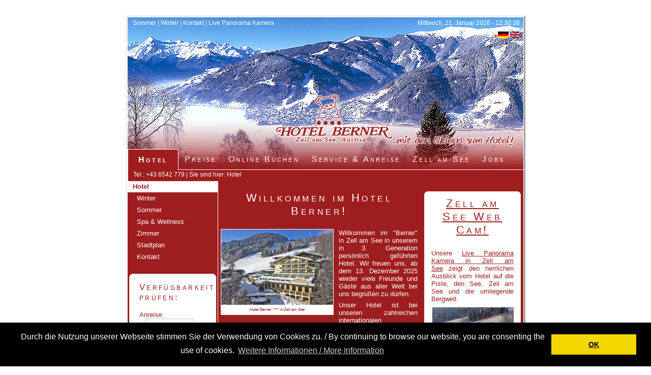

--- FILE ---
content_type: text/html;charset=utf-8
request_url: https://www.bernerhotel.com/deutsch/hotel/newsletter.html
body_size: 8811
content:
<?xml version="1.0" encoding="utf-8"?>
<!DOCTYPE html
PUBLIC "-//W3C//DTD XHTML 1.0 Transitional//EN"
"http://www.w3.org/TR/xhtml1/DTD/xhtml1-transitional.dtd">
<html dir="ltr" xml:lang="de" lang="de" xmlns="http://www.w3.org/1999/xhtml">
<head>
	<meta http-equiv="Content-Type" content="text/html; charset=utf-8" />
	<!--
	YAML for TemplaVoila - Version 3.0.3
	This website is powered by TYPO3 - inspiring people to share!
	TYPO3 is a free open source Content Management Framework initially created by Kasper Skaarhoj and licensed under GNU/GPL.
	TYPO3 is copyright 1998-2013 of Kasper Skaarhoj. Extensions are copyright of their respective owners.
	Information and contribution at http://typo3.org/
	-->
	<base href="https://www.bernerhotel.com/" />
	<meta name="generator" content="TYPO3 4.7 CMS" />
	<link rel="stylesheet" type="text/css" href="typo3temp/stylesheet_785d7d7911.css?1434637570" media="all" />
	<script src="typo3temp/javascript_8d985c2683.js?1434583208" type="text/javascript"></script>
	<link href="fileadmin/styles/05_layouts_advanced/css/layout_2col_left_seo.css" rel="stylesheet" type="text/css" /><!--[if lte IE 7]><link href="fileadmin/styles/patches/../05_layouts_advanced/css/patches/patch_2col_left_seo.css" rel="stylesheet" type="text/css" /><![endif]-->
	<title>Zell am See Ski Hotel - Hotel an der Skipiste in Zell am See - Hotel Berner</title>
	<meta name="title" content="Zell am See Ski Hotel - Hotel an der Skipiste in Zell am See - Hotel Berner" />
	<meta name="keywords" content="Hotel, Zell, See, Winter, Skipiste, Hotels, Zell am See, Ski, Schi, Schiabfahrt, Skiabfahrt, Schipiste, Skiverleih, Skischule, Urlaub, Winterurlaub, Schnee, Unterkunft, Skitag" />
	<meta name="description" content="Das Ski - In und Ski - Out Hotel Berner in Zell am See liegt direkt an der Skipiste der Schmittenhöhe. Mit den Ski zum Hotel in Zell am See. Ruhige Lage, nahe zum Zentrum und den Hotels in Zell am See. Skischule, Skiverleih und Skipass im Hotel." />
	<meta name="date" content="2025-10-07" />
	<link rel="canonical" href="http://www.bernerhotel.com/deutsch/hotel.html" />
	<link rel="stylesheet" type="text/css" href="//bernerhotel.com/cookie/cookieconsent.min.css" />
	<script src="//bernerhotel.com/cookie/cookieconsent.min.js" type="text/javascript"></script>
	<script type="text/javascript">
	window.addEventListener("load", function(){
	window.cookieconsent.initialise({
	"palette": {
	"popup": {
	"background": "#000"
	},
	"button": {
	"background": "#f1d600"
	}
	},
	"content": {
	"message": "Durch die Nutzung unserer Webseite stimmen Sie der Verwendung von Cookies zu. / By continuing to browse our website, you are consenting the use of cookies.",
	"dismiss": "OK",
	"link": "Weitere Informationen / More Information",
	"href": "/deutsch/hotel/kontakt/datenschutzerklaerung.html"
	}
	})});
	</script><link type="text/css" rel="stylesheet" href="//bernerhotel.com/fileadmin/images/bg/w3/bg.css" /><link rel="stylesheet" href="typo3conf/ext/perfectlightbox/res/css/slightbox.css" type="text/css" media="screen,projection" /><script type="text/javascript" src="typo3conf/ext/perfectlightbox/res/js/jquery.1.5.1.min.js"></script><script type="text/javascript" src="typo3conf/ext/perfectlightbox/res/js/slimbox.2.0.4.yui.js"></script><script type="text/javascript">
	SlimboxOptions.resizeSpeed = 400;
	SlimboxOptions.overlayOpacity = 0.8;
	SlimboxOptions.loop = true;
	SlimboxOptions.allowSave = false;
	SlimboxOptions.slideshowAutoplay = false;
	SlimboxOptions.slideshowInterval = 5000;
	SlimboxOptions.slideshowAutoclose = true;
	SlimboxOptions.counterText = 'Bild ###x### von ###y###';</script>
	<script type="text/javascript">
	/*<![CDATA[*/
	<!--
	function openPic(url,winName,winParams)	{	//
	var theWindow = window.open(url,winName,winParams);
	if (theWindow)	{theWindow.focus();}
	}
	// -->
	/*]]>*/
	</script>
</head>
<body>
	<div id="page_margins">
		<div id="page">
			<div id="header"><div id="topnav"><a class="skip" href="deutsch/hotel/newsletter.html#navigation" title="Direkt zur Navigation springen">Zur Navigation springen</a><span class="hideme">.</span><a class="skip" href="deutsch/hotel/newsletter.html#content" title="Direkt zum Content springen">Zum Content springen</a><span class="hideme">.</span><a href="deutsch/sommer.html" title="Das Hotel Berner in Zell am See ist ein kleines persönlich geführtes Golf Hotel mit viel österreichischem Charme. Ruhige Lage, nahe dem Zentrum von Zell am See.">Sommer</a>&nbsp;&#124;&nbsp;<a href="deutsch/winter.html" title="Das Ski - In und Ski - Out Hotel Berner in Zell am See liegt direkt an der Skipiste der Schmittenhöhe. Mit den Ski zum Hotel in Zell am See. Ruhige Lage, nahe zum Zentrum und den Hotels in Zell am See. Skischule, Skiverleih und Skipass im Hotel.">Winter</a>&nbsp;&#124;&nbsp;<a href="deutsch/hotel/kontakt.html" title="Kontaktdetails des Hotel Berner in Zell am See, Austria. Treten Sie mit uns in Kontakt! Gerne informieren wir Sie über Ihren nächsten Urlaub, Golfurlaub, Winterurlaub.">Kontakt</a>&nbsp;&#124;&nbsp;<a href="deutsch/service-anreise/zell-am-see-live-kamera.html" title="Die Live Panorama Kamera des Hotel Berner in Zell am See bietet einen schönen Rundblick über Zell am See, den See, die umliegenden Berge und die Skiabfahrt neben dem Hotel.">Live Panorama Kamera</a></div><a href="deutsch/hotel.html"><img class="headImg1" src="uploads/media/header_logo.png" alt="" title="Home" width="232" height="98" /></a><div id="banner"><img class="headImg2" src="uploads/media/LZ_mitskiernzumhotel.png" alt="Hotel" title="Hotel" width="240" height="25" /></div></div>
				<div id="nav"><a id="navigation" name="navigation"></a><div id="nav_main"><ul><li id="current"><a href="deutsch/hotel.html" title="Das Ski - In und Ski - Out Hotel Berner in Zell am See liegt direkt an der Skipiste der Schmittenhöhe. Mit den Ski zum Hotel in Zell am See. Ruhige Lage, nahe zum Zentrum und den Hotels in Zell am See. Skischule, Skiverleih und Skipass im Hotel."><span>Hotel</span></a></li><li><a href="deutsch/preise/winter/preise.html" title="Planen Sie Ihren Urlaub im Hotel Berner in Zell am See. Preislisten, Pauschalangebote, Online Booking, Anfahrtsbeschreibung, Transferbuchung. Wir sind Ihnen gerne behilflich."><span>Preise</span></a></li><li><a href="deutsch/online-buchen.html" title="Buchen Sie Ihren Urlaub online. Wählen Sie bei Ihrer Zimmer Anfrage die gewüschte Anreise und Abreise für Ihren Aufenthalt."><span>Online Buchen</span></a></li><li><a href="deutsch/service-anreise/anreise.html"><span>Service &amp; Anreise</span></a></li><li><a href="deutsch/zell-am-see.html" title="Urlaub in Zell am See. Sommerurlaub und Winterurlaub in der Feriendestination Zell am See Kaprun."><span>Zell am See</span></a></li><li><a href="deutsch/jobs.html" title="Arbeiten im Hotel Berner. Bewerben Sie sich für unsere offenen Stellen oder senden Sie uns Ihre Blindbewerbung."><span>Jobs</span></a></li></ul></div></div>
					<div id="main">
						<div id="teaser" class="clearfix"><div class="rootline">Tel.: +43 6542 779 | Sie sind hier: Hotel</div><div class="langMenu"><div class="tx-srlanguagemenu-pi1">
							<div class="CUR"><img src="typo3/gfx/content_client.gif" alt="" style="width:7px; height:10px;" /><img src="fileadmin/flags/de.gif" title="Deutsch" alt="Deutsch" class="tx-srlanguagemenu-pi1-flag" /></div>
							<div class="NO"><a href="english/hotel.html"><img src="fileadmin/flags/en.gif" title="English" alt="English" class="tx-srlanguagemenu-pi1-flag" /></a></div>
						</div>
					</div><div class="aktDatum">Mittwoch, 21. Januar 2026 - 12:30:38</div></div>
					<div id="col1">
						<a id="content" name="content"></a>
						<div id="col1_content" class="clearfix"><!--TYPO3SEARCH_begin--><div id="c2262" class="csc-default">
							<div class="subcolumns">
								<div class="c66l">
									<div class="subcl"><div id="c2812" class="csc-default"><div class="csc-header csc-header-n1"><h1 style="text-align:center;" class="csc-firstHeader"><h1{register:headerstyle}>Willkommen im Hotel Berner!</h1></h1></div></div><div id="c3072" class="csc-default" style="margin-bottom:15px;"><div class="csc-textpic csc-textpic-intext-left csc-textpic-caption-c"><div class="csc-textpic-imagewrap"><dl class="csc-textpic-image csc-textpic-firstcol csc-textpic-lastcol" style="width:220px;"><dt><a href="uploads/pics/HB-winter-ansicht_02.jpg" title="Hotel Berner **** in Zell am See" rel="lightbox[lb]"><img src="typo3temp/pics/56328d1896.jpg" width="220" height="148" border="0" alt="Mit den Skiern direkt zum Hotel in Zell am See." /></a></dt><dd class="csc-textpic-caption">Hotel Berner **** in Zell am See</dd></dl></div><div class="csc-textpic-text"><p class="bodytext">Willkommen im &quot;Berner&quot; in Zell am See in unserem in 3. Generation persönlich geführten Hotel. Wir freuen uns, ab dem 13. Dezember 2025 wieder viele Freunde und Gäste&nbsp;aus aller Welt bei uns begrüßen zu dürfen.</p>
										<p class="bodytext">Unser Hotel ist bei unseren zahlreichen internationalen Stammgästen bekannt für:</p><ul type="disc"><li class="MsoNormal">Ski-In und Ski-Out: Mit den <a href="deutsch/hotel/winter/an-der-skiabfahrt.html" title="Mit den Ski zum Hotel in Zell am See." class="internal-link">Skiern zum Hotel</a>. <a href="deutsch/hotel/winter/an-der-skiabfahrt/hotel-an-der-ski-piste.html" class="internal-link">Direkt an der Skiabfahrt</a> (Nr.17), dem Sessellift und nur 100 m zur CityXpress Seilbahn.</li><li class="MsoNormal">unser Winter – Komplett – Service: <a href="deutsch/hotel/winter/skiverleih.html" title="Skiverleh kommt zum Hotel" class="internal-link">Skiverleih</a> und <a href="deutsch/hotel/winter/skischule.html" title="Skischule im Hotel" class="internal-link">Skischule</a>&nbsp;wird für Sie organisiert, <a href="deutsch/hotel/winter/skipass-verkauf.html" title="Skipassverkauf im Hotel" class="internal-link">Skipassverkauf</a> an der Reception.</li><li class="MsoNormal">die <a href="deutsch/hotel/stadtplan.html" title="Ruhige Lage in Zell am See" class="internal-link">perfekte Lage</a>: an der Skiabfahrt, absolut ruhig und doch zentral - nur 5 Min. zum Zentrum und See</li><li class="MsoNormal">die herrliche Aussicht - schöner Panoramablick über Zell am See und den Zeller See</li><li class="MsoNormal">ein kleines, persönlich geführtes Hotel&nbsp;- wir kennen unsere Gäste beim Namen</li><li class="MsoNormal">den internationalen Flair - bei uns trifft sich die Welt</li><li class="MsoNormal">die täglichen Urlaubstips - wir sind Ihr Urlaubscoach</li></ul><p class="bodytext">Im Winter trifft sich ein sehr internationales, winterbegeistertes Clientel in unserem stilvollen Hotel. <a href="deutsch/hotel/winter/skigebietsfuehrung.html" title="Skifahrer und Snowboarder bei der Skigebietsführung." class="internal-link">Skifahrer und Snowboarder</a> schätzen unsere <a href="deutsch/hotel/winter/an-der-skiabfahrt/vom-hotel-auf-die-ski-piste-in-zell-am-see.html" title="Vom Hotel auf die Skipiste." class="internal-link">Lage an der Skiabfahrt</a> der Schmittenhöhe, solche dies es noch werden wollen, sind von unserem Rundumservice mit <a href="deutsch/hotel/winter/skiverleih.html" title="Skiverleih in Zell am See." class="internal-link">Skiverleih</a> und <a href="deutsch/hotel/winter/skischule.html" title="Skischule in Zell am See." class="internal-link">Skischule</a> begeistert, weil es den Start bedeutend vereinfacht und auch Nicht-Skifahrer fühlen sich auf den <a href="deutsch/hotel/winter/winterwandern.html" title="Winterwandern in Zell am See." class="internal-link">Winterpromenaden</a> in und um unsere kleine Bergstadt Zell am See wohl.</p>
										<p class="bodytext">Alle haben eines gemeinsam: sie möchten einen unkomplizierten, stressfreien Winterurlaub mit vielen Erlebnissen geniessen!</p>
										<p class="bodytext">Wir wünschen Ihnen einen schönen Aufenthalt bei uns im <a href="deutsch/hotel.html" title="Hotel in Zell am See" class="internal-link">Hotel in Zell am See</a>.</p></div></div><div class="csc-textpic-clear"><!-- --></div></div></div>
									</div>
									<div class="c33r">
										<div class="subcr"><div id="c2286" class="csc-default">
											<div class="REboxWhite">
												<span class="rWline1"></span>
												<span class="rWline2"></span>
												<span class="rWline3"></span>
												<span class="rWline4"></span>
												<div class="REboxWhiteContent"><div id="c2287" class="csc-default"><div class="csc-header csc-header-n1"><h1 style="text-align:center;" class="csc-firstHeader"><h1{register:headerstyle}><a href="deutsch/service-anreise/zell-am-see-live-kamera.html">Zell am See Web Cam!</a></h1></h1></div><p class="bodytext">Unsere <a href="deutsch/service-anreise/zell-am-see-live-kamera.html" class="internal-link">Live Panorama Kamera in Zell am See</a>&nbsp;zeigt den herrlichen Ausblick vom Hotel auf die Piste, den See, Zell am See und die umliegende Bergwelt.</p></div><div id="c2302" class="csc-default"><div id="c2301" class="csc-default"><div class="csc-textpic csc-textpic-center csc-textpic-above csc-textpic-caption-c"><div class="csc-textpic-imagewrap" style="width:160px;"><dl class="csc-textpic-image csc-textpic-firstcol csc-textpic-lastcol" style="width:160px;"><dt><a href="deutsch/service-anreise/zell-am-see-live-kamera.html" title="Neue Zell am See Web Cam"><img src="fileadmin/webcam/aktuell_kl.jpg" width="160" height="90" border="0" alt="Neue Zell am See Web Cam" /></a></dt><dd class="csc-textpic-caption">Neue Zell am See Web Cam</dd></dl></div></div><div class="csc-textpic-clear"><!-- --></div></div></div></div>
													<span class="rWline4"></span>
													<span class="rWline3"></span>
													<span class="rWline2"></span>
													<span class="rWline1"></span>
												</div>
											</div><div id="c2265" class="csc-default">
											<div class="REboxWhite">
												<span class="rWline1"></span>
												<span class="rWline2"></span>
												<span class="rWline3"></span>
												<span class="rWline4"></span>
												<div class="REboxWhiteContent"><div id="c2266" class="csc-default"><div class="csc-header csc-header-n1"><h1 style="text-align:center;" class="csc-firstHeader"><h1{register:headerstyle}><a href="deutsch/hotel/spa-wellness.html">Beliebter Berner-Spa!</a></h1></h1></div><div class="csc-textpic csc-textpic-center csc-textpic-below csc-textpic-caption-c"><div class="csc-textpic-text"><p class="bodytext">Exklusiv für die Gäste unseres kleinen, gediegenen Hotels in Zell am See wurde ein neuer <a href="deutsch/hotel/spa-wellness.html" title="Neuer Spa in Zell am See." class="internal-link">Spa&nbsp;&amp; Wellnessbereich an der Skiabfahrt</a>&nbsp;in Zell am See errichtet.</p></div><div class="csc-textpic-imagewrap" style="width:160px;"><dl class="csc-textpic-image csc-textpic-firstcol csc-textpic-lastcol" style="width:160px;"><dt><a href="uploads/pics/hotel-zellamsee-winter-pool.jpg" title="&amp;quot;Berner - Spa&amp;quot; an der Skiabfahrt." rel="lightbox[lb]"><img src="typo3temp/pics/2e130f1e1d.jpg" width="160" height="107" border="0" alt="Neuer Spa &amp; Wellnessbereich im Hotel Berner in Zell am See an der Skiabfahrt." /></a></dt><dd class="csc-textpic-caption">&quot;Berner - Spa&quot; an der Skiabfahrt.</dd></dl></div></div><div class="csc-textpic-clear"><!-- --></div></div></div>
													<span class="rWline4"></span>
													<span class="rWline3"></span>
													<span class="rWline2"></span>
													<span class="rWline1"></span>
												</div>
											</div></div>
										</div>
									</div>
								</div><div id="c2117" class="csc-default">
								<div class="subcolumns">
									<div class="c50l">
										<div class="subcl"><div id="c2118" class="csc-default"><div class="csc-textpic csc-textpic-intext-left csc-textpic-caption-c"><div class="csc-textpic-imagewrap"><dl class="csc-textpic-image csc-textpic-firstcol csc-textpic-lastcol" style="width:100px;"><dt><a href="deutsch/preise/winter/weihnachtspaket.html"><img src="uploads/pics/christmas-in-zell-am-see.jpg" width="100" height="78" border="0" alt="" /></a></dt><dd class="csc-textpic-caption">Weihnachten</dd></dl></div><div class="csc-textpic-text"><h3><a href="deutsch/preise/winter/weihnachtspaket.html" class="internal-link">Weihnachten</a></h3>
											<p class="bodytext">in Zell am See mit Glühwein, Pferdeschlittenfahrt, Advent- markt und Weihnachtsfeier beim echten Christbaum.</p></div></div><div class="csc-textpic-clear"><!-- --></div></div></div>
										</div>
										<div class="c50r">
											<div class="subcr"><div id="c2119" class="csc-default"><div class="csc-textpic csc-textpic-intext-left csc-textpic-caption-c"><div class="csc-textpic-imagewrap"><dl class="csc-textpic-image csc-textpic-firstcol csc-textpic-lastcol" style="width:100px;"><dt><a href="deutsch/preise/winter/silvesterpaket.html"><img src="uploads/pics/new-year-in-zell-am-see.jpg" width="100" height="78" border="0" alt="" /></a></dt><dd class="csc-textpic-caption">Silvester</dd></dl></div><div class="csc-textpic-text"><h3><a href="deutsch/preise/winter/silvesterpaket.html" class="internal-link">Silvester</a></h3>
												<p class="bodytext">in Zell am See mit knallenden Champagner Korken, einem traditionellen, österreich- ischen Rahmenprogramm und Neujahrskonzert.</p>
												<h3>&nbsp;</h3></div></div><div class="csc-textpic-clear"><!-- --></div></div></div>
											</div>
										</div>
									</div><div id="c999" class="csc-default" style="margin-bottom:10px;">
									<div class="subcolumns">
										<div class="c33l">
											<div class="subcl"><div id="c989" class="csc-default"><div class="csc-header csc-header-n1"><h3 style="text-align:center;" class="csc-firstHeader"><h1{register:headerstyle}><a href="deutsch/hotel/winter/an-der-skiabfahrt.html">Ski In &amp; Out</a></h1></h3></div><div class="csc-textpic csc-textpic-center csc-textpic-below csc-textpic-caption-c"><div class="csc-textpic-text"><p class="bodytext">Ski In &amp; Ski Out - dank der&nbsp;ausgezeichenten Lage direkt an der Skiabfahrt. Vom Hotel auf die Skipiste! Gelegen am&nbsp;Rand des Zentrums von Zell am See, direkt <a href="deutsch/hotel/winter/an-der-skiabfahrt.html" class="internal-link">an der Skiabfahrt</a>, dem Sessellift&nbsp;und nur 100 m&nbsp;zum CityXpress.</p></div><div class="csc-textpic-imagewrap" style="width:183px;"><dl class="csc-textpic-image csc-textpic-firstcol csc-textpic-lastcol" style="width:183px;"><dt><a href="deutsch/hotel/winter/an-der-skiabfahrt.html" title="Das Hotel Berner liegt direkt an der Skiabfahrt. Ski-in und Ski-out in Zell am See!"><img src="uploads/pics/hotelanskiabfahrt_kl_16.jpg" width="183" height="78" border="0" alt="Das Hotel Berner liegt direkt an der Skiabfahrt. Ski-in und Ski-out in Zell am See!" /></a></dt><dd class="csc-textpic-caption">Hotel an der Skiabfahrt</dd></dl></div></div><div class="csc-textpic-clear"><!-- --></div></div></div>
											</div>
											<div class="c33l">
												<div class="subc"><div id="c987" class="csc-default"><div class="csc-header csc-header-n1"><h3 style="text-align:center;" class="csc-firstHeader"><h1{register:headerstyle}><a href="deutsch/hotel/winter/skipass-verkauf.html">Skipass</a></h1></h3></div><div class="csc-textpic csc-textpic-center csc-textpic-below csc-textpic-caption-c"><div class="csc-textpic-text"><p class="bodytext">Ihren Skipass für die Region Zell am See - Kaprun bekommen Sie bei uns an der Reception. So steht einem ersten ungetrübtem <a href="deutsch/hotel/winter/skipass-verkauf.html" title="Skpaßverkauf direkt an der Reception des Hotel Berner!" class="internal-link">Skitag auf der Schmittenhöhe oder dem Kitzsteinhorn</a> nichts im Weg.</p></div><div class="csc-textpic-imagewrap" style="width:183px;"><dl class="csc-textpic-image csc-textpic-firstcol csc-textpic-lastcol" style="width:183px;"><dt><a href="deutsch/hotel/winter/skipass-verkauf.html" title="Schipassverkauf im Hotel - damit Sie sofort auf die Piste starten können!"><img src="uploads/pics/skifahrer_schmitten_kl_10.jpg" width="183" height="78" border="0" alt="Schipassverkauf im Hotel - damit Sie sofort auf die Piste starten können!" /></a></dt><dd class="csc-textpic-caption">Skipassverkauf im Hotel</dd></dl></div></div><div class="csc-textpic-clear"><!-- --></div></div></div>
												</div>
												<div class="c33r">
													<div class="subcr"><div id="c985" class="csc-default"><div class="csc-header csc-header-n1"><h3 style="text-align:center;" class="csc-firstHeader"><h1{register:headerstyle}><a href="deutsch/zell-am-see.html">Zell am See</a></h1></h3></div><div class="csc-textpic csc-textpic-center csc-textpic-below csc-textpic-caption-c"><div class="csc-textpic-text"><p class="bodytext">Das Zentrum&nbsp;von <a href="deutsch/zell-am-see.html" title="Zell am See im Winter und Sommer." class="internal-link">Zell am See</a>&nbsp;ist nur 5 Min. zu Fuß vom Hotel entfernt. Dort finden Sie&nbsp;Restaurants, Cafés, Bars und Geschäfte. Der CityXpress bringt Sie&nbsp;von Zell und dem Hotel Berner auf die Piste.</p></div><div class="csc-textpic-imagewrap" style="width:183px;"><dl class="csc-textpic-image csc-textpic-firstcol csc-textpic-lastcol" style="width:183px;"><dt><a href="deutsch/zell-am-see.html" title="Der CityXpress bringt Sie von Zell am See und dem Hotel Berner ins Skigebiet der Schmittenhöhe."><img src="uploads/pics/zell-am-see-cityxpress_02.jpg" width="183" height="78" border="0" alt="Der CityXpress bringt Sie von Zell am See und dem Hotel Berner ins Skigebiet der Schmittenhöhe." /></a></dt><dd class="csc-textpic-caption">CityXpress Seilbahn</dd></dl></div></div><div class="csc-textpic-clear"><!-- --></div></div></div>
													</div>
												</div>
											</div><div id="c1004" class="csc-default">
											<div class="subcolumns">
												<div class="c33l">
													<div class="subcl"><div id="c983" class="csc-default"><div class="csc-header csc-header-n1"><h3 style="text-align:center;" class="csc-firstHeader"><h1{register:headerstyle}><a href="deutsch/hotel/winter/skigebietsfuehrung.html">Gästeskitag</a></h1></h3></div><div class="csc-textpic csc-textpic-center csc-textpic-below csc-textpic-caption-c"><div class="csc-textpic-text"><p class="bodytext">Mittlerweile ein Highlight eines Winterurlaubes für viele unserer Stammgäste. Montag 8.30 Uhr - wir sind die ERSTEN - leere Pisten - perfekt präpariert - und WIR - ein Hochgenuss! Lassen Sie sich unser <a href="deutsch/hotel/winter/skigebietsfuehrung.html" title="Skigebietsführung auf der Schmittenhöhe." class="internal-link">Skigebiet zeigen</a>!</p></div><div class="csc-textpic-imagewrap" style="width:183px;"><dl class="csc-textpic-image csc-textpic-firstcol csc-textpic-lastcol" style="width:183px;"><dt><a href="deutsch/hotel/winter/skigebietsfuehrung.html" title="Jeden Montag Gästeskitag mit Gottfried und Christoph Berner."><img src="uploads/pics/skitag_hotel_kl_08.jpg" width="183" height="78" border="0" alt="Jeden Montag Gästeskitag mit Gottfried und Christoph Berner." /></a></dt><dd class="csc-textpic-caption">Skigebietserkundung </dd></dl></div></div><div class="csc-textpic-clear"><!-- --></div></div></div>
													</div>
													<div class="c33l">
														<div class="subc"><div id="c981" class="csc-default"><div class="csc-header csc-header-n1"><h3 style="text-align:center;" class="csc-firstHeader"><h1{register:headerstyle}><a href="deutsch/hotel/winter/skischule.html">Skischule</a></h1></h3></div><div class="csc-textpic csc-textpic-center csc-textpic-below csc-textpic-caption-c"><div class="csc-textpic-text"><p class="bodytext">Als ehemalige Skilehrer in Zell am See wissen wir, was Anfänger, Fortgeschrittene und Profis von einem Skilehrer und einer Skischule erwarten. Deswegen ist jeden Samstag ab 18.00 Uhr <a href="deutsch/hotel/winter/skischule.html" title="Skilehrer kommt zur Information ins Hotel." class="internal-link">Skilehrer Harry zur Information im Hotel</a>.</p></div><div class="csc-textpic-imagewrap" style="width:183px;"><dl class="csc-textpic-image csc-textpic-firstcol csc-textpic-lastcol" style="width:183px;"><dt><a href="deutsch/hotel/winter/skischule.html" title="Die Skischule Sport Alpin ist unsere sorgfältig ausgewählte Skischule, welche schon viele Gäste auf die Piste gebracht hat."><img src="uploads/pics/skischule_kl_08.jpg" width="183" height="78" border="0" alt="Die Skischule Sport Alpin ist unsere sorgfältig ausgewählte Skischule, welche schon viele Gäste auf die Piste gebracht hat." /></a></dt><dd class="csc-textpic-caption">Skischule Sport Alpin</dd></dl></div></div><div class="csc-textpic-clear"><!-- --></div></div></div>
														</div>
														<div class="c33r">
															<div class="subcr"><div id="c510" class="csc-default"><div class="csc-header csc-header-n1"><h3 style="text-align:center;" class="csc-firstHeader"><h1{register:headerstyle}><a href="deutsch/hotel/winter/skiverleih.html">Skiverleih</a></h1></h3></div><div class="csc-textpic csc-textpic-center csc-textpic-below csc-textpic-caption-c"><div class="csc-textpic-text"><p class="bodytext">Mit der richtigen Ausrüstung macht Ihr Winterurlaub doppelt Spaß! Unser Partnerskiverleih kommt direkt zu Ihnen ins Hotel - zu fixen Zeiten und auf Vorbestellung. <a href="deutsch/hotel/winter/skiverleih.html" title="Der Skiverleih kommt direkt zu Ihnen ins Hotel!" class="internal-link">So kommen Sie schnellstens&nbsp;vom Hotel&nbsp;auf die Ski Piste!</a></p></div><div class="csc-textpic-imagewrap" style="width:183px;"><dl class="csc-textpic-image csc-textpic-firstcol csc-textpic-lastcol" style="width:183px;"><dt><a href="deutsch/hotel/winter/skiverleih.html" title="Unser langjähriger Skiverleihpartner Ski Mobil bringt Ihre Leihski direkt ins Hotel."><img src="uploads/pics/skiverleih_kl.jpg" width="183" height="78" border="0" alt="Unser langjähriger Skiverleihpartner Ski Mobil bringt Ihre Leihski direkt ins Hotel." /></a></dt><dd class="csc-textpic-caption">Skiverleich Ski Mobil</dd></dl></div></div><div class="csc-textpic-clear"><!-- --></div></div></div>
															</div>
														</div>
													</div><!--TYPO3SEARCH_end--></div>
												</div>
												<div id="col3">
													<div id="col3_content" class="clearfix">
														<div class="floatbox">
															<ul id="submenu"><li id="title">Hotel</li><li><dfn>1: </dfn><a href="deutsch/hotel/winter.html" title="Das Hotel Berer in Zell am See befindet sich direkt ander Skiabfahrt. Skiverleih und Skischule kommen ins Hotel. Skipässe im Hotel. Winterwandern in Zell am See.">Winter</a><span class="hidden">.</span></li><li><dfn>2: </dfn><a href="deutsch/hotel/sommer.html" title="Sommerurlaub ist abwechslungreicher Urlaub in Zell am See. Wandern, Golf, Mountainbike, Ausflüge. Im Hotel Berner organisieren wir Ihren Urlaub!">Sommer</a><span class="hidden">.</span></li><li><dfn>3: </dfn><a href="deutsch/hotel/spa-wellness.html" title="Entspannung und Erholung im neuen Berner - Spa des Hotel Berner in Zell am See. Aussenpool, Saunarium mit Sauna und Dampfbad, Ruherraum und grosse Sonnen Terrasse.">Spa &amp; Wellness</a><span class="hidden">.</span></li><li><dfn>4: </dfn><a href="deutsch/hotel/zimmer.html" title="Für Ihren Urlaub im Hotel Berner in Zell am See bieten wir Ihnen verschiedene Zimmertypen. Von der geräumigen Suite mit zwei getrennten Räumen über Juniorsuiten mit Seeblick hin zu Doppelzimmer mit Balkon.">Zimmer</a><span class="hidden">.</span></li><li><dfn>5: </dfn><a href="deutsch/hotel/stadtplan.html" title="Stadtplan von Zell am See mit der Lage des Hotel Berner. Auf der Karte ist das Hotel markiert. Direkt an der Skiabfahrt aber zentral nahe dem Zentrum.">Stadtplan</a><span class="hidden">.</span></li><li><dfn>6: </dfn><a href="deutsch/hotel/kontakt.html" title="Kontaktdetails des Hotel Berner in Zell am See, Austria. Treten Sie mit uns in Kontakt! Gerne informieren wir Sie über Ihren nächsten Urlaub, Golfurlaub, Winterurlaub.">Kontakt</a><span class="hidden">.</span></li></ul>
															<div class="textBelowMenu"><!--TYPO3SEARCH_begin--><div id="c2462" class="csc-default">
																<div class="REboxWhite">
																	<span class="rWline1"></span>
																	<span class="rWline2"></span>
																	<span class="rWline3"></span>
																	<span class="rWline4"></span>
																	<div class="REboxWhiteContent"><div id="c2510" class="csc-default"><link rel="stylesheet" href="//code.jquery.com/ui/1.11.4/themes/smoothness/jquery-ui.css" />
																		<script src="//code.jquery.com/jquery-1.10.2.js" type="text/javascript"></script>
																		<script src="//code.jquery.com/ui/1.11.4/jquery-ui.js" type="text/javascript"></script>
																		<script src="//bernerhotel.com/wbe4/datepicker_de.js" type="text/javascript"></script>
																		<script type="text/javascript">
																		function log_availabilityrequest(){
																		var from_arr = document.getElementById('book_from').value.split('-');
																		var to_arr = document.getElementById('book_to').value.split('-');
																		var from_DE = from_arr[2] + '.' + from_arr[1] + '.' + from_arr[0];
																		var to_DE = to_arr[2] + '.' + to_arr[1] + '.' + to_arr[0];
																		var titel = 'Availability request / ' + from_DE + ' to ' + to_DE;
																		_paq.push(['setDocumentTitle', titel]);
																		_paq.push(['trackPageView']);
																		}
																		</script>
																		<form action="//www.bernerhotel.com/deutsch/online-buchen.html" method="get" target="_self" id="Search">
																		<input type="hidden" name="hotel" value="2982" />
																		<input type="hidden" name="culture" id="culture" value="de-DE" />
																		<input type="hidden" name="adults" value="2" />
																		<table>
																		<tr><td><h4>Verfügbarkeit prüfen:</h4></td></tr>
																		<tr><td>Anreise:<br />
																		<input name="from" type="text" id="book_from" size="10" /></td></tr>
																		<tr><td>Abreise:<br />
																		<input name="to" type="text" id="book_to" size="10" /></td></tr>
																		<tr><td><input style="color:#9E1D1E;" name="Abschicken" type="submit" class="input_submit" onclick="javascript:log_availabilityrequest()" value=" Prüfen! " size="10" /></td></tr>
																		</table>
																		</form>
																	</div></div>
																	<span class="rWline4"></span>
																	<span class="rWline3"></span>
																	<span class="rWline2"></span>
																	<span class="rWline1"></span>
																</div>
															</div><div id="c2607" class="csc-default"><div id="TA_certificateOfExcellence507" class="TA_certificateOfExcellence"><ul id="N15fj2" class="TA_links TkMChy"><li id="aqPVXWk" class="aB2AVXJlsL"><a target="_blank" href="https://www.tripadvisor.at/Hotel_Review-g608666-d313604-Reviews-Hotel_Berner_Zell_am_See-Zell_am_See_Austrian_Alps.html"><img src="https://www.tripadvisor.at/img/cdsi/img2/awards/v2/tchotel_2020_LL-14348-2.png" alt="TripAdvisor" class="widCOEImg" id="CDSWIDCOELOGO" /></a></li></ul></div><script async="" src="https://www.jscache.com/wejs?wtype=certificateOfExcellence&amp;uniq=507&amp;locationId=313604&amp;lang=de_AT&amp;year=2020&amp;display_version=2" data-loadtrk="" onload="this.loadtrk=true" type="text/javascript"></script>
														</div><div id="c1132" class="csc-default"> <div id="TA_excellent586" class="TA_excellent">
														<ul id="Uo6DWC" class="TA_links o57ywPQLj0cS">
															<li id="jANdpHX4" class="6bMzHW5BFjX"><a target="_blank" href="//www.tripadvisor.co.uk/Hotel_Review-g608666-d313604-Reviews-Hotel_Berner-Zell_am_See_Austrian_Alps.html">Hotel Berner</a> rated "excellent" by 23 travellers</li>
														</ul>
													</div>
													<script src="//www.jscache.com/wejs?wtype=excellent&amp;uniq=586&amp;locationId=313604&amp;lang=UK" type="text/javascript"></script></div><div id="c1049" class="csc-default"><div class="csc-textpic csc-textpic-center csc-textpic-above"><div class="csc-textpic-imagewrap csc-textpic-single-image" style="width:170px;"><a href="deutsch/hotel/winter/an-der-skiabfahrt.html"><img src="uploads/pics/banner_skiinou_d.gif" width="170" height="400" border="0" alt="" /></a></div></div><div class="csc-textpic-clear"><!-- --></div></div><!--TYPO3SEARCH_end--></div>
												</div>
											</div>
											<div id="ie_clearing">&nbsp;</div>
										</div>
									</div>
									<div id="footer">****<strong> Hotel Berner Zell am See</strong>, Nikolaus - Gassner - Promenade 1, 5700 Zell am See, Austria ****<br />Tel: +43 6542 779, Fax: +43 6542 779 7, <a href="https://www.bernerhotel.com/deutsch/hotel/kontakt/anfrage.html">Info@Bernerhotel.com</a><br /><br /><p class="partner"><br /> <a href="https://www.bernerhotel.com/deutsch/hotel/sommer.html" title="Sommerurlaub ist abwechslungreicher Urlaub in Zell am See. Wandern, Golf, Mountainbike, Ausflüge. Im Hotel Berner organisieren wir Ihren Urlaub!"><font size="-1">Sommer in Zell am See Kaprun</font></a><font size="-1"> | <a href="https://www.bernerhotel.com/deutsch/hotel/winter.html" title="Das Hotel Berer in Zell am See befindet sich direkt ander Skiabfahrt. Skiverleih und Skischule kommen ins Hotel. Skipässe im Hotel. Winterwandern in Zell am See.">Winter in Zell am See Kaprun</a> | <a href="https://www.bernerhotel.com/deutsch/preise/winter/preise.html" title="Preise für den Winter für Unterkunft im Hotel Berner in Zell am See, Austria. Inklusive Halbpension oder Frühstück.">Preise Winter</a> | <a href="https://www.bernerhotel.com/deutsch/preise/sommer/preise.html" title="Preise für den Sommer für Unterkunft im Hotel Berner in Zell am See, Austria. Inklusive Halbpension oder Frühstück.">Preise Sommer</a> | <a href="https://www.bernerhotel.com/deutsch/hotel/kontakt/impressum.html" title="Impressum des Hotel Berner in Zell am See">Impressum</a> | <a href="https://www.bernerhotel.com/deutsch/hotel/kontakt/anfrage.html" title="Wir erstellen Ihnen ihr Urlaubsangebot für einen Urlaub im Hotel Berner in Zell am See. Im Winter zum Skilaufen und im Sommer zum Wandern und Golfen.">Urlaubsanfrage </a> | <a href="https://www.bernerhotel.com/deutsch/preise/onlinebuchen.html" title="Buchen Sie Ihr Zimmer online im Hotel Berner in Zell am See. Überprüfen von Verfügbarkeiten, freie Zimmer für Ihren nächsten Urlaub in Zell am See.">Buchen</a></font></p><a href="https://www.facebook.com/pages/Hotel-Berner-Zell-am-See-Austria/203607646479"><img src="https://www.bernerhotel.com/fileadmin/images/facebook_small.gif" width="65" height="17" border="0" alt="" /></a></div>
								</div>
							</div>
							<!-- Piwik -->
							<script type="text/javascript">
							var _paq = _paq || [];
							_paq.push(["setCookieDomain", "*.bernerhotel.com"]);
							_paq.push(["setDomains", ["*.bernerhotel.com"]]);
							_paq.push(['trackPageView']);
							_paq.push(['enableLinkTracking']);
							_paq.push(['enableHeartBeatTimer']);
							(function() {
							var u="//bernerhotel.com/analytics/";
							_paq.push(['setTrackerUrl', u+'piwik.php']);
							_paq.push(['setSiteId', 1]);
							var d=document, g=d.createElement('script'), s=d.getElementsByTagName('script')[0];
							g.type='text/javascript'; g.async=true; g.defer=true; g.src=u+'piwik.js'; s.parentNode.insertBefore(g,s);
							})();
							</script>
							<noscript><p><img src="//bernerhotel.com/analytics/piwik.php?idsite=1" style="border:0;" alt="" /></p></noscript>
							<!-- End Piwik Code -->
						</body>
					</html>

--- FILE ---
content_type: text/css
request_url: https://www.bernerhotel.com/fileadmin/styles/05_layouts_advanced/css/layout_2col_left_seo.css
body_size: 572
content:
@charset "UTF-8";
/**
 * "Yet Another Multicolumn Layout" - (X)HTML/CSS Framework
 *
 * (en) central stylesheet - layout example "2col_left_seo"
 * (de) Zentrales Stylesheet - Beispiellayout "2col_left_seo"
 *
 * @copyright       Copyright 2005-2007, Dirk Jesse
 * @license         CC-A 2.0 (http://creativecommons.org/licenses/by/2.0/),
 *                  YAML-C (http://www.yaml.de/en/license/license-conditions.html)
 * @link            http://www.yaml.de
 * @package         yaml
 * @version         3.0.3
 * @revision        $Revision: 118 $
 * @lastmodified    $Date: 2007-08-18 16:03:42 +0200 (Sa, 18 Aug 2007) $
 */

/* import core styles | Basis-Stylesheets einbinden */
@import url(../../../../typo3conf/ext/db_yamltv/template/yaml/core/base.css);
/* import screen layout | Screen-Layout einbinden */
@import url(navigation/nav_slidingdoor.css);
@import url(navigation/nav_vlist.css);
@import url(screen/basemod.css);
@import url(screen/basemod_2col_left_seo.css);
@import url(screen/content.css);
@import url(screen/typo3-RTE.css);
/* import print layout | Druck-Layout einbinden */
@import url(print/print_100.css);
@import url(../../../css/myOwnStyles.css);



--- FILE ---
content_type: text/css
request_url: https://bernerhotel.com/fileadmin/images/bg/w3/bg.css
body_size: 146
content:
@charset "UTF-8";
@media all
{
#header { background-image: url(//bernerhotel.com/fileadmin/images/bg/w3/header.jpg);}
#page{ background-image:  url(//bernerhotel.com/fileadmin/images/bg/w3/footer.jpg);}
}

--- FILE ---
content_type: text/css
request_url: https://www.bernerhotel.com/fileadmin/styles/05_layouts_advanced/css/screen/basemod.css
body_size: 1569
content:
@charset "UTF-8";
/**
 * "Yet Another Multicolumn Layout" - (X)HTML/CSS Framework
 *
 * (en) Screen layout for YAML examples
 * (de) Bildschirmlayout für YAML-Beispiele
 *
 * @copyright       Copyright 2005-2007, Dirk Jesse
 * @license         CC-A 2.0 (http://creativecommons.org/licenses/by/2.0/),
 *                  YAML-C (http://www.yaml.de/en/license/license-conditions.html)
 * @link            http://www.yaml.de
 * @package         yaml
 * @version         3.0.3
 * @revision        $Revision: 118 $
 * @lastmodified    $Date: 2007-08-18 16:03:42 +0200 (Sa, 18 Aug 2007) $
 */

@media all
{
  /*------------------------------------------------------------------------------------------------------*/

  /**
   * (en) Formatting YAML's  basic layout elements
   * (de) Gestaltung des YAML Basis-Layouts
   */

  /* (en) Marginal areas & page background */
  /* (de) Randbereiche & Seitenhintergrund */
  body { background: #4d87c7 url("../images/bg_blue.gif") repeat-x top left fixed; padding: 10px 0; }

  /* (en) Layout: width, background, borders */
  /* (de) Layout: Breite, Hintergrund, Rahmen */
  #page_margins { min-width: 740px; max-width: 80em; margin: 0 auto; border: 0px #889 solid; }
  #page{ background: #fff; border: 10px #fff solid; }

  /* (en) Centering layout in old IE-versions */
  /* (de) Zentrierung des Layouts in alten IE-versionen */
  body { text-align: center }
  #page_margins { text-align:left }

  /* (en) Designing main layout elements */
  /* (de) Gestaltung der Hauptelemente des Layouts */
  #header {height:120px; color:#fff; background:#232324 url("../../img/header-bg.gif") repeat-x;}
  #header img.headImg1 {position:absolute; top:10px; left:10px; font-size:208%;}
  #header h1 span {display:block; height:1px; width:1px; overflow:hidden; line-height:105px;}
  #header div.tx-macinasearchbox-pi1 {position:absolute; bottom:8px; right:10px; font-size:11px;}
  #header div.tx-macinasearchbox-pi1 input {margin-left:0;}
  #header div.tx-macinasearchbox-pi1 form span {display:block; font-weight:bold; color:#aaa;}
  #header div.tx-macinasearchbox-pi1 form input {width:170px; height:13px;}
  #header #banner {position:absolute; top:25px; right:10px; z-index:10;}
  #header #topnav {top:2px; font-size:0.9em; color:#aaa; background:transparent;}

  #topnav { color: #aaa; background: transparent; }

  /* (en) adjustment of main navigation */
  /* (de) Anpassung der Hauptnavigation */
  #nav ul { margin-left:0; }
  #nav_main {}

  #main { background: #fff;padding:0; }

  #footer { 
    color:#666; 
    background: #f9f9f9;
    padding: 15px;
    border-top: 5px #efefef solid;

  }

  /*------------------------------------------------------------------------------------------------------*/

  /**
   * (en) Formatting content container
   * (de) Formatierung der Inhalts-Container
   *
   * |-------------------------------|
   * | #header                       |
   * |-------------------------------|
   * | #col1   | #col3     | #col2   |
   * | 25%     | flexible  | 25%     |
   * |-------------------------------|
   * | #footer                       |
   * |-------------------------------|
   */


  #col1 { width: 25% }
  #col1_content { padding: 10px 10px 10px 20px; }

  #col2 { width: 25% }
  #col2_content { padding: 10px 20px 10px 10px; }

  #col3 { margin: 0 25% }
  #col3_content { padding: 10px }

  /* ####################################
  ** ### Teaser #########################
  ** ####################################
  */
  #teaser {margin:0; padding:0; background:#eee; color:#888;}
  #teaser div {float:left; width:auto; font-size:0.9em;}

  #teaser .rootline {margin:6px 0 4px 10px;}
  #teaser .rootline a {color:#888; text-decoration:underline;}
  #teaser .rootline a:hover {background:transparent;}

  #teaser .langMenu {float:right; margin:3px 10px 0 0;}
  #teaser .langMenu a:hover {background:transparent;}
  #teaser .langMenu img {margin-top:5px;padding-right:3px;}
  #teaser .langMenu .tx-srlanguagemenu-pi1 .CUR img {padding-right:1px;}
  #teaser .langMenu .tx-srlanguagemenu-pi1 .CUR img.tx-srlanguagemenu-pi1-flag {padding-right:3px;}
  #teaser .langMenu .tx-srlanguagemenu-pi1 form#sr_language_menu_form fieldset legend {display:none;}
  #teaser .langMenu .tx-srlanguagemenu-pi1 form#sr_language_menu_form fieldset label {display:none;}

  #teaser .selectFontSize {float:right; margin:6px 10px 0 0;}
  #teaser .selectFontSize a {color:#fff;}
  #teaser .selectFontSize a:hover {background:transparent;}

  #teaser .aktDatum {float:right; margin:6px 20px 4px 0;}

}

--- FILE ---
content_type: text/css
request_url: https://www.bernerhotel.com/fileadmin/styles/05_layouts_advanced/css/screen/basemod_2col_left_seo.css
body_size: 743
content:
@charset "UTF-8";
/**
 * "Yet Another Multicolumn Layout" - (X)HTML/CSS Framework
 *
 * (en) Variation of screen layout (basemod.css) for layout example "2col_left_seo"
 * (de) Variation des Screenlayouts (basemod.css) für Layoutbeispiel "2col_left_seo"
 *
 * @copyright       Copyright 2005-2007, Dirk Jesse
 * @license         CC-A 2.0 (http://creativecommons.org/licenses/by/2.0/),
 *                  YAML-C (http://www.yaml.de/en/license/license-conditions.html)
 * @link            http://www.yaml.de
 * @package         yaml
 * @version         3.0.3
 * @revision        $Revision: 118 $
 * @lastmodified    $Date: 2007-08-18 16:03:42 +0200 (Sa, 18 Aug 2007) $
 */

@media screen
{
  /**
   * (en) Repositioning content container
   * (de) Neupositionierung der Content Container
   *
   * |-------------------------------|
   * | #header                       |
   * |-------------------------------|
   * | #col3   | #col1               |
   * | flexible| 75%                 |
   * |-------------------------------|
   * | #footer                       |
   * |-------------------------------|
   */

  #col1 { float: right; width: 600px; position:relative;top:-40px;}   
  #col2 { display:none;top:-40px;}   
  #col3 { width: auto; margin: 0 600px 0 0; position:relative;top:-40px;}   
  #col1_content { padding: 20px 5px 0 5px; }   
  #col3_content { padding: 0px 0px 0 0px;}      

 /*Graphic-free column dividers between #col1 and #col3 | Grafikfreier Spaltentrenner zw. #col1 und #col3*/
  #col3 {border-right: 1px white solid;}
  #main {}
  #col3_content form select {margin-bottom:1em; width:100%;}

}


--- FILE ---
content_type: text/css
request_url: https://www.bernerhotel.com/fileadmin/styles/05_layouts_advanced/css/screen/content.css
body_size: 5559
content:
@charset "UTF-8";
@media all
{
  /**
   * Fonts
   * (en) font-family and font-size selection for headings and standard text elements
   * (de) Zeichensatz und Schriftgrößen für Überschriften und übliche Text-Elemente
   *
   * @section content-fonts
   */

  /* (en) reset font size for all elements to standard (16 Pixel) */
  /* (de) Alle Schriftgrößen auf Standardgröße (16 Pixel) zurücksetzen */
  html * {font-size:100.01%}

  /* (en) base layout gets standard font size 12px */
  /* (de) Basis-Layout erhält Standardschriftgröße von 12 Pixeln */
  body {
    font-family:'Trebuchet MS', Verdana, Helvetica, Arial, sans-serif;
    font-size:83%;
    color:#444;  
  }

  h1,h2,h3,h4,h5,h6 {
  	font-weight:bold; 
  	color:#666;
  	margin:0 0 0.25em 0; 
  }

  h1 {font-size:175%}                        /* 21px */
  h2 {font-size:150%; color:#182E7A}         /* 18px */
  h3 {font-size:150%}                        /* 18px */
  h4 {font-size:133.33%}                     /* 16px */
  h5 {font-size:116.67%}                     /* 14px */
  h6 {font-size:116.67%; font-style:italic}  /* 14px */
  
  h1.G {border:0; height:30px; text-indent: -999em;}
  h2.G {border:0; height:30px; text-indent: -999em;}
  h3.G {border:0; height:30px; text-indent: -999em;}
  h4.G {border:0; height:30px; text-indent: -999em;}
  h5.G {border:0; height:30px; text-indent: -999em;}

  p {line-height:1.5em; margin:0 0 1em 0;}

  /* ### Lists | Listen  #### */

  ul, ol, dl {line-height:1.5em; margin:0 0 1em 1em}
  li {margin-left:1.5em; line-height:1.5em}

  dt {font-weight:bold}
  dd {margin:0 0 1em 2em}

  /* ### text formatting | Textauszeichnung ### */

  cite, blockquote {font-style:italic}
  blockquote {margin:0 0 1em 1.5em}

  strong,b {font-weight:bold}
  em,i {font-style:italic}

  pre, code {font-family:monospace; font-size:1.1em;}

  acronym, abbr {
    letter-spacing:.07em;
    border-bottom:.1em dashed #c00;
    cursor:help;
  }

  /**
   * Generic Content Classes
   * (en) standard classes for positioning and highlighting
   * (de) Standardklassen zur Positionierung und Hervorhebung
   *
   * @section content-generic-classes
   */

  .note {background:#dfd; padding:1em; border-bottom:1px #bdb dotted; border-bottom:1px #dbb dotted;}
  .important {background:#ffd; padding:1em; border-bottom:1px #ddb dotted; border-bottom:1px #dbb dotted;}
  .warning {background:#fdd; padding:1em; border-bottom:1px #dbb dotted; border-bottom:1px #dbb dotted;}

  .float_left {float:left; display:inline; margin-right:1em; margin-bottom:0.15em; }
  .float_right {float:right; display:inline; margin-left:1em; margin-bottom:0.15em; }

  /**
   * External Links
   *
   * (en) Formatting of hyperlinks
   * (de) Gestaltung von Hyperlinks
   *
   */

  a {color:#1E6289; text-decoration:underline;}
  a:focus,
  a:hover,
  a:active {color:#222; text-decoration:none;}
  
  #topnav a {color:#ccc; font-weight:normal; background:transparent; text-decoration:none;}
  #topnav a:focus, 
  #topnav a:hover,
  #topnav a:active {color:#fff; text-decoration:underline; background-color:transparent;}
  
  #footer a {color:#999; background:transparent; font-weight:bold;}
  #footer a:focus, 
  #footer a:hover,
  #footer a:active {color:#4D87C7; background-color:transparent; text-decoration:underline;}

  /**
   * (en) Emphasizing external Hyperlinks via CSS
   * (de) Hervorhebung externer Hyperlinks mit CSS
   *
   * @section             content-external-links
   * @app-yaml-default    disabled
   */

  /*
  #main a[href^="http://www.my-domain.com"],
  #main a[href^="https://www.my-domain.com"]
  {
    padding-left: 12px;
    background-image: url('your_image.gif');
    background-repeat: no-repeat;
    background-position: 0 0.45em;
  }
  */

  /**
   * Tables | Tabellen
   * (en) Generic classes for table-width and design definition
   * (de) Generische Klassen für die Tabellenbreite und Gestaltungsvorschriften für Tabellen
   *
   * @section content-tables
   */

  table {width:auto; border-collapse:collapse; margin-bottom:0.5em;}
  table.full {width:100%;}
  table.fixed {table-layout:fixed}

  th,td {padding:0.5em;}
  thead th {background:#444; color:#fff}
  tbody th {background:#ccc; color:#333}
  tbody th.sub {background:#ddd; color:#333}
  
  table.typo3-adminPanel {text-align:left; font-size:120%; margin:1em 0 0 0;}
  table.typo3-adminPanel td {padding:0.1em 0.1em 0.1em 0;}
  table.typo3-adminPanel select {font-size:0.6em;}
  table.typo3-adminPanel input {font-size:0.6em;}
  
  /**
   * Miscellaneous | Sonstiges
   *
   * @section content-misc
   */

  hr {
    color:#fff;
    background:transparent;
    margin:0 0 0.5em 0;
    padding:0 0 0.5em 0;
    border:0;
    border-bottom:1px #eee solid;
  }
/* #####################################################################
** ### Spezielle Formatanweisungen des TYPO3 Templates #################
** #####################################################################
*/
#col1_content form select {margin-bottom:1em; width:100%;}

/* Content element "table" */
table.contenttable {font-size:0.8em; width:100%; margin:0 0 1em 0; border-collapse:collapse; empty-cells:show;}
table.contenttable caption {text-align:left; font-weight:bold; color:#888; margin-bottom:0.2em;}
table.contenttable th {height:2.0em; background:#4E5155; color:white; padding:2px 7px 2px 7px; border-left:solid 2px #fff; border-right:solid 2px #fff; border-top:solid 2px #fff; border-bottom:solid 2px #fff;}
table.contenttable tr.tr-odd {background: #eee;}
table.contenttable tr.tr-even {background: #e3e3e3;}
table.contenttable td {height:3.0em; padding:2px 7px 2px 7px; border-left:solid 2px #fff; border-right:solid 2px #fff; border-top:solid 2px #fff; border-bottom:solid 2px #fff; text-align:left; font-weight:normal}
.tx-newloginbox-pi1 thead th, .tx-newloginbox-pi1 th {background:none; padding:0; color:#222;}
.tx-newloginbox-pi1 input {margin:0;}

.csc-textpicHeader h3 {margin:0em 0 0.3em 0; padding-top:0;}

input, textarea {margin-left:1em; padding:2px; width:auto; font:1em Verdana, Arial, Helvetica, Sans-Serif; border:1px #ccc solid; background:#fafafa; color:#777;}
input[type=text]:focus, textarea:focus {background:#f0f0f0; color:#333; border-color:#666;}
img {border:0;
}
p.csc-linkToTop {text-align:right; margin:0;}
p.csc-form-label-req {font-weight:bold;}
.csc-caption {font-size:0.9em; background-color:#E0E7F5; padding:2px;}
dd.csc-textpic-caption {font-style:italic; font-size:0.9em; background-color:#E0E7F5; padding:0;}

/* #############################
** ### felogin #################
** #############################
*/
.tx-felogin-pi1 {}
.tx-felogin-pi1 fieldset {margin:1em 0 0 0; background:#eee; padding:1em;}
.tx-felogin-pi1 fieldset legend {display:none;}
.tx-felogin-pi1 fieldset div {clear:both; margin:0 0 0.5em 0;}
.tx-felogin-pi1 fieldset div label {width:20%; display:block; float:left;}
.tx-felogin-pi1 fieldset div input {width:40%; margin:0;}
/* #############################
** ### tt_news #################
** #############################
*/
.tx-ttnews-browsebox {text-align:center; padding:0; margin:1.2em 0 1em 0; padding:1px; border:1px solid #ccd; background:#f0f0f4;}
.tx-ttnews-browsebox a, .tx-ttnews-browsebox strong {padding:0 0.4em 0.4em 0; margin:0; background:transparent;}

/* LATEST Ansicht */
.news-latest-item {margin-bottom:1em;}
.news-latest-item h3 {padding-top:0; margin-top:0;}
.news-latest-item h3 a {text-decoration:underline;}
.news-latest-item h3 a:hover {background:transparent;}
.news-latest-item img {padding-right:1em; padding-top:0.5em; float:left;}
.news-latest-morelink {padding:1px; border:1px solid #ccd; background:#f0f0f4; text-align:center;}

/* LIST Ansicht */
.news-list-item {margin-bottom:1em;}
.news-list-item h3 {padding-top:0; margin-top:0;}
.news-list-item h3 a {text-decoration:underline;}
.news-list-item h3 a:hover {background:transparent;}
.news-list-item h3 span.news-list-date {color:#aaa; font-weight:normal; font-size:0.6em;}
.news-list-morelink {padding:1px; border:1px solid #ccd; background:#f0f0f4; text-align:center;}
.news-list-morelink a {color:#669;}
.news-list-morelink a:hover {background:transparent;}
.news-list-category {color:#aaa;}

/* SINGLE Ansicht */
.news-single-item h3 {margin-bottom:1em; margin-top:1em; color:#000; padding:0.5em; background:#f0f0f4; border-left:8px #E0E7F5 solid;}
.news-single-img {padding-right:15px;	float:left;}
.news-single-img p {padding:0; margin:0;}
.news-single-timedata {color:#aaa; margin-bottom:1em;}
.news-single-additional-info {}
.news-single-additional-info dd {margin-top:-1em;}
.news-single-additional-info dt {margin-bottom:1.4em; color:#aaa;}

/* CATEGORY Menu */
.news-catmenu {font-size:0.8em; margin-top:2em; padding:1em; background:#eee; border:1px dotted black;}
.news-catmenu a {display:inline; padding-left:2px;}
.news-catmenu a:hover {background:transparent; font-style:italic; font-weight:bold;}
.news-catmenu .news-catmenu-NO {height:16px;}
p.news-catmenu-header {line-height:1em; margin:0;}

/* ##############################
** ### tx_indexedsearch #########
** ##############################
*/
.tx-indexedsearch .tx-indexedsearch-searchbox INPUT.tx-indexedsearch-searchbox-button {width:100px;}
.tx-indexedsearch .tx-indexedsearch-searchbox INPUT.tx-indexedsearch-searchbox-sword {width:150px;}
.tx-indexedsearch .tx-indexedsearch-whatis P .tx-indexedsearch-sw {font-weight:bold; font-style:italic;}
.tx-indexedsearch .tx-indexedsearch-whatis {margin-top:10px; margin-bottom:5px;}
.tx-indexedsearch P.tx-indexedsearch-noresults {text-align:center; font-weight:bold;}
.tx-indexedsearch .tx-indexedsearch-res .tx-indexedsearch-title {background:#eeeeee;}
.tx-indexedsearch .tx-indexedsearch-res .tx-indexedsearch-title P {font-weight:bold;}
.tx-indexedsearch .tx-indexedsearch-res .tx-indexedsearch-title P.tx-indexedsearch-percent {font-weight:normal;}
.tx-indexedsearch .tx-indexedsearch-res .tx-indexedsearch-descr P {font-style:italic;}
.tx-indexedsearch .tx-indexedsearch-res .tx-indexedsearch-descr P .tx-indexedsearch-redMarkup {}
.tx-indexedsearch .tx-indexedsearch-res .tx-indexedsearch-info {background:#E0E7F5;}
.tx-indexedsearch .tx-indexedsearch-res .tx-indexedsearch-secHead {margin-top:20px; margin-bottom:5px;}
.tx-indexedsearch .tx-indexedsearch-res .tx-indexedsearch-secHead H2 {color:#006699; margin-top:0px; margin-bottom:0px; background:transparent;}
.tx-indexedsearch .tx-indexedsearch-res .tx-indexedsearch-secHead TABLE {background:#cccccc;}
.tx-indexedsearch .tx-indexedsearch-res .tx-indexedsearch-secHead TD {vertical-align:middle;}
.tx-indexedsearch .tx-indexedsearch-res .noResume {color :#666666;}
.tx-indexedsearch-sw, .csc-sword, .tx-indexedsearch-redMarkup {background:#FEC216;}
/* ########################################################
** ### tx_indexedsearch with tablee-free template #########
** ########################################################
*/
.tx-indexedsearch {}
.tx-indexedsearch .searchbox-tmpl-css form fieldset legend {display:none;}
.tx-indexedsearch .searchbox-tmpl-css form fieldset .tx-indexedsearch-form {margin:0 0 0.5em 0; clear:both;}
.tx-indexedsearch .searchbox-tmpl-css form fieldset .tx-indexedsearch-form label {display:block; float:left; width:25%;}
.tx-indexedsearch .searchbox-tmpl-css form fieldset .tx-indexedsearch-form input {margin:0;}
.tx-indexedsearch .searchbox-tmpl-css form fieldset .tx-indexedsearch-search-for {margin:0 0 0.5em 0; clear:both;}
.tx-indexedsearch .searchbox-tmpl-css form fieldset .tx-indexedsearch-search-for label {display:block; float:left; width:25%;}
.tx-indexedsearch .searchbox-tmpl-css form fieldset .tx-indexedsearch-search-for select {margin:0;}
.tx-indexedsearch .searchbox-tmpl-css form fieldset .tx-indexedsearch-search-select-section {margin:0 0 0.5em 0; clear:both;}
.tx-indexedsearch .searchbox-tmpl-css form fieldset .tx-indexedsearch-search-select-section label {display:block; float:left; width:25%;}
.tx-indexedsearch .searchbox-tmpl-css form fieldset .tx-indexedsearch-search-select-section select {margin:0;}
.tx-indexedsearch .searchbox-tmpl-css form fieldset .tx-indexedsearch-search-select-results {margin:0 0 0.5em 0; clear:both;}
.tx-indexedsearch .searchbox-tmpl-css form fieldset .tx-indexedsearch-search-select-results label {display:block; float:left; width:25%;}
.tx-indexedsearch .searchbox-tmpl-css form fieldset .tx-indexedsearch-search-select-results select {margin:0;}
.tx-indexedsearch .searchbox-tmpl-css form fieldset .tx-indexedsearch-search-submit {clear:both;}
.tx-indexedsearch .searchbox-tmpl-css form fieldset .tx-indexedsearch-search-submit input {margin:0 0 0 25%;}
.tx-indexedsearch .tx-indexedsearch-browsebox {background:#eee;}
.tx-indexedsearch .res-tmpl-css h3 {font-size:105%; clear:both;}
.tx-indexedsearch .res-tmpl-css .tx-indexedsearch-result-number {display:none;}
.tx-indexedsearch .res-tmpl-css.tx-indexedsearch-res .tx-indexedsearch-title {background:transparent;}
.tx-indexedsearch .res-tmpl-css.tx-indexedsearch-res .percent-tmpl-css {color:#aaa;}
.tx-indexedsearch .res-tmpl-css p.tx-indexedsearch-descr {font-size:0.8em; background:#fff url(../../img/icons/sprechblase.gif) 10px 10px no-repeat; color:#187ba2; padding:1.5em 1.5em 1.5em 5em; border:1px solid #187ba2; font-style:italic;}
.tx-indexedsearch .res-tmpl-css dl.info-tmpl-css {font-size:0.8em; background:transparent; font-weight:normal; margin:0 0 4em 0;}
.tx-indexedsearch .res-tmpl-css dt {float:left;}
.tx-indexedsearch .res-tmpl-css dd {float:left; margin:0;}
.tx-indexedsearch .tx-indexedsearch-browsebox ul.browsebox {list-style:none; background:#fff; margin:0 0 3em 0;}
.tx-indexedsearch .tx-indexedsearch-browsebox ul.browsebox li {font-size:0.8em; float:left; margin:0 1em 0 0;}
/* ##########################
** ### tx_dropdownsitemap ###
** ##########################
*/
.tx-dropdownsitemap-pi1 A {font-weight:bold;}
.tx-dropdownsitemap-pi1 li.open ol {display:block;}
.tx-dropdownsitemap-pi1 li.closed ol {display:none;}
.tx-dropdownsitemap-pi1 li.open ul {display:block;}
.tx-dropdownsitemap-pi1 li.closed ul {display:none;}
.tx-dropdownsitemap-pi1 div {border:solid 1px #ccd; background:#F0F0F4; padding:2px; margin-bottom:5px;}
.tx-dropdownsitemap-pi1 div.level_2 {background:#FFFFFF;}
.tx-dropdownsitemap-pi1 div.level_2 a {font-weight:normal;}
.tx-dropdownsitemap-pi1 div.level_3 {background:#F0F0F4;}
.tx-dropdownsitemap-pi1 div.level_4 {background:#FFFFFF;}
.tx-dropdownsitemap-pi1 div.level_5 {background:#F0F0F4;}
.tx-dropdownsitemap-pi1 div.expAll {text-align:center; border:solid 1px #ccd; background:#F0F0F4;}
.tx-dropdownsitemap-pi1 img {margin-right:0.5em;}
.tx-dropdownsitemap-pi1 a:hover {background:transparent;}
/* ##########################
** ### csc-sitemap        ###
** ##########################
*/
.csc-sitemap {}
.csc-sitemap ul {list-style:none; margin:0;}
.csc-sitemap li {margin:0; background:transparent url(../../img/sitemap-first-level.gif) no-repeat left top; padding:0 0 0 20px;}
.csc-sitemap li ul li {background:transparent url(../../img/sitemap.gif) no-repeat left top;}
.csc-sitemap li a {border:1px solid #4D87C7; margin:0 0 5px 0; padding:0 0 0 7px; display:block; background:#4D87C7; text-decoration:none; color:#222;}
.csc-sitemap li ul li a {border:none; border-bottom:1px solid #4D87C7; margin:0 0 5px 0; padding:0 0 0 7px; display:block; background:transparent; text-decoration:none; color:#222;}
.csc-sitemap li a:hover {background:#eee; border:1px solid #eee;}
.csc-sitemap li ul li a:hover {border:none; border-bottom:1px solid #eee;}
/* #############################
** ### Mail-Formular ###########
** #############################
*/
form#mailform fieldset {border:1px solid #ccc; padding:1em; background:#fafafa;}
form#mailform fieldset span.csc-mailform-radio fieldset {margin:1em 2em 1em 1em;}
form#mailform fieldset span.csc-mailform-radio fieldset input {width:auto; margin:0 0.3em 0 0; border:0;}
form#mailform fieldset span.csc-mailform-radio fieldset label {float:none;}
.csc-mailform-field {clear:both; margin-bottom:0.8em;}
fieldset.csc-mailform .csc-mailform-field label {width:10em; float:left; text-align:right; background:#fafafa; padding:2px;}
fieldset.csc-mailform .csc-mailform-field input, fieldset.csc-mailform .csc-mailform-field select, fieldset.csc-mailform .csc-mailform-field textarea {width:20em;}
fieldset.csc-mailform .csc-mailform-field input.csc-mailform-check {width:auto; border:0; margin-top:0.2em;}
fieldset.csc-mailform .csc-mailform-field textarea {font-size:1em;}
fieldset.csc-mailform label span {color:red;}
input#mailformformtype_mail {margin-left:0em; background:#fafafa; cursor:pointer;}
input#mailformformtype_mail:hover {background:#f0f0f0;}
.csc-mailform-field select {margin-left:1em; border:1px #ccc solid; background:#fafafa; color:#777;}
/* #############################
** ### Datei-Links #############
** #############################
*/
table.csc-uploads {}
table.csc-uploads td {padding-right:0.5em; padding-top:0.25em; padding-bottom:0.25em; vertical-align:top; border-bottom:1px solid #ccc;}
td.csc-uploads-fileSize {width:5em; text-align:right; padding:0; font-style:italic;}
td.csc-uploads-icon {}
td.csc-uploads-fileName p {margin:0;}
td.csc-uploads-fileName p.csc-uploads-description {margin:0; font-size:90%; background-color:#dfd; padding:0.3em; font-style:italic;}
/* ####################################
** ### FCE 4 Boxes with rounded edges #
** ####################################
*/
/* green */
* html .REboxGreenContent {height:1%}
.REboxGreenContent {overflow:hidden}
.REboxGreen {display:block; background:transparent; font-weight:normal; margin-bottom:1em;}
.REboxGreen p {margin:0 2px; padding:2px 0; line-height:1.2em;}
.REboxGreenContent {display:block; background:#dfd; border-left:1px solid #bdb; border-right:1px solid #bdb; padding:0.5em 1em 0.5em 1em;}
.REboxGreenContent h1, .REboxGreenContent h2, .REboxGreenContent h3, .REboxGreenContent h4, .REboxGreenContent h5 {margin-top:0;}
.rGline1, .rGline2, .rGline3, .rGline4 {display:block; overflow:hidden; font-size:1px;}
.rGline1, .rGline2, .rGline3 {height:1px;}
.rGline2, .rGline3, .rGline4 {background:#dfd; border-left:1px solid #bdb; border-right:1px solid #bdb;}
.rGline1 {margin:0 5px; background:#bdb;}
.rGline2 {margin:0 3px; border-width:0 2px 0 2px;}
.rGline3 {margin:0 2px;}
.rGline4 {height:2px; margin:0 1px 0 1px;}
/* red */
* html .REboxRedContent {height:1%}
.REboxRedContent {overflow:hidden}
.REboxRed {display:block; background:transparent; font-weight:normal; margin-bottom:1em;}
.REboxRed p {margin:0 2px; padding:2px 0; line-height:1.2em;}
.REboxRedContent {display:block; background:#fdd; border-left:1px solid #dbb; border-right:1px solid #dbb; padding:0.5em 1em 0.5em 1em;}
.REboxRedContent h1, .REboxRedContent h2, .REboxRedContent h3, .REboxRedContent h4, .REboxRedContent h5 {margin-top:0;}
.rRline1, .rRline2, .rRline3, .rRline4 {display:block; overflow:hidden; font-size:1px;}
.rRline1, .rRline2, .rRline3 {height:1px;}
.rRline2, .rRline3, .rRline4 {background:#fdd; border-left:1px solid #dbb; border-right:1px solid #dbb;}
.rRline1 {margin:0 5px; background:#dbb;}
.rRline2 {margin:0 3px; border-width:0 2px 0 2px;}
.rRline3 {margin:0 2px;}
.rRline4 {height:2px; margin:0 1px 0 1px;}
/* blue */
* html .REboxBlueContent {height:1%}
.REboxBlueContent {overflow:hidden}
.REboxBlue {display:block; background:transparent; font-weight:normal; margin-bottom:1em;}
.REboxBlue p {margin:0 2px; padding:2px 0; line-height:1.2em;}
.REboxBlueContent {display:block; background:#C8DDF3; border-left:1px solid #AABCCE; border-right:1px solid #AABCCE; padding:0.5em 1em 0.5em 1em; height:1%; overflow:hidden;}
.REboxBlueContent h1, .REboxBlueContent h2, .REboxBlueContent h3, .REboxBlueContent h4, .REboxBlueContent h5 {margin-top:0;}
.rBline1, .rBline2, .rBline3, .rBline4 {display:block; overflow:hidden; font-size:1px;}
.rBline1, .rBline2, .rBline3 {height:1px;}
.rBline2, .rBline3, .rBline4 {background:#C8DDF3; border-left:1px solid #AABCCE; border-right:1px solid #AABCCE;}
.rBline1 {margin:0 5px; background:#AABCCE;}
.rBline2 {margin:0 3px; border-width:0 2px 0 2px;}
.rBline3 {margin:0 2px;}
.rBline4 {height:2px; margin:0 1px 0 1px;}

/* white */
* html .REboxWhiteContent {height:1%}
.REboxWhiteContent {overflow:hidden}
.REboxWhite {display:block; background:transparent; font-weight:normal; margin-bottom:1em;}
.REboxWhite p {margin:0 2px; padding:2px 0; line-height:1.2em;}
.REboxWhiteContent {display:block; background:white; border-left:1px solid #EBEBEB; border-right:1px solid #EBEBEB; padding:0.5em 1em 0.5em 1em; height:1%; overflow:hidden;}
.REboxWhiteContent h1, .REboxWhiteContent h2, .REboxWhiteContent h3, .REboxWhiteContent h4, .REboxWhiteContent h5 {margin-top:0;}
.rWline1, .rWline2, .rWline3, .rWline4 {display:block; overflow:hidden; font-size:1px;}
.rWline1, .rWline2, .rWline3 {height:1px;}
.rWline2, .rWline3, .rWline4 {background:white; border-left:1px solid #EBEBEB; border-right:1px solid #EBEBEB;}
.rWline1 {margin:0 5px; background:#EBEBEB;}
.rWline2 {margin:0 3px; border-width:0 2px 0 2px;}
.rWline3 {margin:0 2px;}
.rWline4 {height:2px; margin:0 1px 0 1px;}

/* FCE 4 Boxes with rounded edges End */
/* ################################
** ### FCE adjustable columns     #
** ################################
*/
div.flexi {overflow:hidden; display:block; clear:both; width:100%; height:1%;}
/*div.flexi div {display:block; overflow:hidden; float:left;}*/
div.flexi div.left {margin-right:5px;display:block; overflow:hidden; float:left;}
div.flexi div.center {margin-right:5px; margin-left:5px;display:block; overflow:hidden; float:left;}
div.flexi div.right {margin-left:5px;display:block; overflow:hidden; float:left;}
/* FCE adjustable columns End */
/* ###########################
** ### cssstyledcontent ######
** ###########################
*/
/* deleted in setup and copied to here, to make it easier to edit */
/* default styles for extension "tx_cssstyledcontent" */
/* Captions */
DIV.csc-textpic-caption-c .csc-textpic-caption {text-align:center;}
DIV.csc-textpic-caption-r .csc-textpic-caption {text-align:right;}
DIV.csc-textpic-caption-l .csc-textpic-caption {text-align:left;}
/* Needed for noRows setting */
DIV.csc-textpic DIV.csc-textpic-imagecolumn {float:left; display:inline;}
/* Border just around the image */
DIV.csc-textpic-border DIV.csc-textpic-imagewrap .csc-textpic-image IMG {border:2px solid black; padding:0px 0px;}
DIV.csc-textpic-imagewrap {padding:0;}
DIV.csc-textpic IMG {border:none;}
/* DIV: This will place the images side by side */
DIV.csc-textpic DIV.csc-textpic-imagewrap DIV.csc-textpic-image {float:left;}
/* UL: This will place the images side by side */
DIV.csc-textpic DIV.csc-textpic-imagewrap UL {list-style:none; margin:0; padding:0;}
DIV.csc-textpic DIV.csc-textpic-imagewrap UL LI {float:left; margin:0; padding:0;}
/* DL: This will place the images side by side */
DIV.csc-textpic DIV.csc-textpic-imagewrap DL.csc-textpic-image {float:left;}
DIV.csc-textpic DIV.csc-textpic-imagewrap DL.csc-textpic-image DT {float:none;}
DIV.csc-textpic DIV.csc-textpic-imagewrap DL.csc-textpic-image DD {float:none;}
DIV.csc-textpic DIV.csc-textpic-imagewrap DL.csc-textpic-image DD IMG {border:none;} /* FE-Editing Icons */
DL.csc-textpic-image {margin:0;}
DL.csc-textpic-image DT {margin:0; display:inline;}
DL.csc-textpic-image DD {margin: 0;}
/* Clearer */
DIV.csc-textpic-clear {clear:both;}
/* Margins around images: */
/* Pictures on left, add margin on right */
DIV.csc-textpic-left DIV.csc-textpic-imagewrap .csc-textpic-image,
DIV.csc-textpic-intext-left-nowrap DIV.csc-textpic-imagewrap .csc-textpic-image,
DIV.csc-textpic-intext-left DIV.csc-textpic-imagewrap .csc-textpic-image {
	display:inline; /* IE fix for double-margin bug */
	margin-right:10px;
}
/* Pictures on right, add margin on left */
DIV.csc-textpic-right DIV.csc-textpic-imagewrap .csc-textpic-image,
DIV.csc-textpic-intext-right-nowrap DIV.csc-textpic-imagewrap .csc-textpic-image,
DIV.csc-textpic-intext-right DIV.csc-textpic-imagewrap .csc-textpic-image {
	display:inline; /* IE fix for double-margin bug */
	margin-left:10px;
}
/* Pictures centered, add margin on left */
DIV.csc-textpic-center DIV.csc-textpic-imagewrap .csc-textpic-image {
	display:inline; /* IE fix for double-margin bug */
	margin-left:10px;
}
DIV.csc-textpic DIV.csc-textpic-imagewrap .csc-textpic-image .csc-textpic-caption {margin:0;}
DIV.csc-textpic DIV.csc-textpic-imagewrap .csc-textpic-image IMG {margin:0;}
/* Space below each image (also in-between rows) */
DIV.csc-textpic DIV.csc-textpic-imagewrap .csc-textpic-image {margin-bottom:5px;}
DIV.csc-textpic-equalheight DIV.csc-textpic-imagerow {margin-bottom:5px; display:block;}
DIV.csc-textpic DIV.csc-textpic-imagerow {clear: both;}
/* No margins around the whole image-block */
DIV.csc-textpic DIV.csc-textpic-imagewrap .csc-textpic-firstcol {margin-left:0px !important;}
DIV.csc-textpic DIV.csc-textpic-imagewrap .csc-textpic-lastcol {margin-right:0px !important;}
/* Add margin from image-block to text (in case of "Text w/ images") */
DIV.csc-textpic-intext-left DIV.csc-textpic-imagewrap,
DIV.csc-textpic-intext-left-nowrap DIV.csc-textpic-imagewrap {
	margin-right:10px !important;
}
DIV.csc-textpic-intext-right DIV.csc-textpic-imagewrap,
DIV.csc-textpic-intext-right-nowrap DIV.csc-textpic-imagewrap {
	margin-left:10px !important;
}
/* Positioning of images: */
/* Above */
DIV.csc-textpic-above DIV.csc-textpic-text {clear:both;}
/* Center (above or below) */
DIV.csc-textpic-center {text-align:center; /* IE-hack */}
DIV.csc-textpic-center DIV.csc-textpic-imagewrap {margin:0 auto;}
DIV.csc-textpic-center DIV.csc-textpic-imagewrap .csc-textpic-image {text-align:left; /* Remove IE-hack */}
DIV.csc-textpic-center DIV.csc-textpic-text {text-align:left; /* Remove IE-hack */}
/* Right (above or below) */
DIV.csc-textpic-right DIV.csc-textpic-imagewrap {float:right;}
DIV.csc-textpic-right DIV.csc-textpic-text {clear:right;}
/* Left (above or below) */
DIV.csc-textpic-left DIV.csc-textpic-imagewrap {float:left;}
DIV.csc-textpic-left DIV.csc-textpic-text {clear:left;}
/* Left (in text) */
DIV.csc-textpic-intext-left DIV.csc-textpic-imagewrap {float:left;}
/* Right (in text) */
DIV.csc-textpic-intext-right DIV.csc-textpic-imagewrap {float:right;}
/* Right (in text, no wrap around) */
DIV.csc-textpic-intext-right-nowrap DIV.csc-textpic-imagewrap {float:right; clear:both;}
/* Hide from IE5-mac. Only IE-win sees this. \*/
* html DIV.csc-textpic-intext-right-nowrap .csc-textpic-text {height:1%;}
/* End hide from IE5/mac */
/* Left (in text, no wrap around) */
DIV.csc-textpic-intext-left-nowrap DIV.csc-textpic-imagewrap {float:left; clear:both;}
/* Hide from IE5-mac. Only IE-win sees this. \*/
* html DIV.csc-textpic-intext-left-nowrap .csc-textpic-text {height:1%;}
/* End hide from IE5/mac */

}


--- FILE ---
content_type: text/css
request_url: https://www.bernerhotel.com/fileadmin/styles/05_layouts_advanced/css/print/print_100.css
body_size: 576
content:
@charset "UTF-8";
/**
 * "Yet Another Multicolumn Layout" - (X)HTML/CSS Framework
 *
 * (en) print stylesheet
 * (de) Druck-Stylesheet
 *
 * @copyright       Copyright 2005-2007, Dirk Jesse
 * @license         CC-A 2.0 (http://creativecommons.org/licenses/by/2.0/),
 *                  YAML-C (http://www.yaml.de/en/license/license-conditions.html)
 * @link            http://www.yaml.de
 * @package         yaml
 * @version         3.0.4
 * @revision        $Revision: 130 $
 * @lastmodified    $Date: 2007-10-05 19:05:21 +0200 (Fr, 05 Okt 2007) $
 */

/* import print base styles | Basisformatierung für Drucklayout einbinden */
@import url(../../../../../typo3conf/ext/db_yamltv/template/yaml/core/print_base.css);

/* #col1 - x
** #col2 - 0
** #col3 - 0
*/
@media print
{
  #col1, #col1_content { float:none; width: 100%; margin: 0; padding: 0; border: 0}

  #col2 {display:none}
  #col3 {display:none}

  #header {display:none}
  #teaser {display:none}
  #nav {display:none}
  #footer {display:none}

}


--- FILE ---
content_type: text/css
request_url: https://www.bernerhotel.com/fileadmin/css/myOwnStyles.css
body_size: 3312
content:
@charset "UTF-8";
/* ################################################################
** # "YAML for TYPO3" (c) by You if you put something in here :) ##
** ################################################################
**
**  Date     : 23.8.07
**  File     : myOwnStyles.css
**  Function : This file is not part of the YAML-CSS-Framework.
**             It was included to give the user the possibility to quickly apply tests, changes or
**             whatever with no need to change the YAML-files and mess up anything.
**             Hmmm. Does this make sense? Anyway, use it or just leave it empty. It will do no harm.
**             This is the last stylesheet beeing imported. So, everything can be overwritten here.
**             Be careful what you put in here and don't hold us responsible for anything that goes wrong...
*/
@media all
{

/* Your styles here */
body { background: white;
  padding: 30px 0px 20px 0px;  
    font-size:80%;
    color:white;  
  }

h1,h2,h3,h4,h5,h6 {
    font-weight:lighter;
  font-variant:small-caps;
  letter-spacing: 0.2em;
    color:white;
    margin:0.25em 0 0.25em 0; 
  }
  
h1 {margin: 0 0 1em 0;}
h4 {margin: 1em 0 0.25em 0;}

#col1_content p {line-height:1.2em; margin:0 0 0.5em 0; text-align: justify;}

/*#Tabelle_01 {display: none;} breite von page_margins: 780*/

#col1_content .csc-mailform {
    border: 1px solid #ccc;
    padding: 1em;
    background-color: black;
}




#page_margins {
  width: 780px;
  margin: 0 auto;
  
  border-right-color: #9F9F9F;
  border-right-width: 3px;

  border-bottom-color: #9F9F9F;
  border-bottom-width: 3px;

  border-top-color: #F0F0F0;
  border-top-width: 3px;

  border-left-color: #F0F0F0;
  border-left-width: 3px;
}

#page{ 
  padding: 0px 0px 0px 0px;
  border: 1px solid white;
/*  background-image: url(../images/hg/bg_1_f.jpg);*/
  background-repeat: no-repeat;
  background-position: center bottom;
  background-color: #9E1D1E;
  }

#header {
  height:299px;
  color:#fff;
/*  background-image: url(../images/hg/bg_1_h.jpg);*/
  border: 0px #fff solid;
  background-repeat: no-repeat;
  background-position: center top;
  background-color: #9E1D1E;
  }

#header #topnav { position:absolute; top: 5px; left: 10px; right:200px; text-align:left; color:white;  }

#topnav a {color:white; font-weight:normal; background:transparent; text-decoration:none;}
#topnav a:focus, 
#topnav a:hover,
#topnav a:active {color:white; text-decoration:underline; background-color:transparent;}

#col1_content a {color:white; font-weight:normal; background:transparent; text-decoration:none;}
#col1_content a:focus,
#col1_content a:hover,
#col1_content a:active {color:white; text-decoration:underline; background-color:transparent;}

/* Anpassung von subcolumns - abstand */
.subcl { padding: 0 0.5em 0 0 }
.subcr { padding: 0 0 0 0.5em }


/* Bilder im Header */
#header img.headImg1 { position: absolute; top: 150px; left: 290px; }
#header #banner {position:absolute; top:230px; left:520px;} 

#teaser {background: transparent; position:relative; top: -40px; border-left: 1px white solid;}
#teaser .langMenu {float:right; margin:3px 2px 0 0; position:relative; top: -280px; }
#teaser .aktDatum {margin: 0px 0px 4px 0; position:absolute; top: -295px; left:470px; width:300px; color: white; text-align: right;}


#teaser .rootline {margin:3px 0 7px 10px;color:white;}
#teaser .rootline a {color:white; text-decoration:underline;}
#teaser .rootline a:hover {background:transparent;}

#main { background: none; padding:0; border: 0px #fff solid;}

#col1_content a {color:white;text-decoration:underline;}
#col1_content a:focus,  
#col1_content a:hover,
#col1_content a:active {color:white; background-color:transparent; text-decoration:underline;}


/*start link footer rot  
------------------------------------------
*/

#footer {
  color:#9E1D1E;
  font-weight:bold;
  padding: 40px 0px 30px 0px;
  border-top: 0px #A71717 solid;
  text-align:center;
  background:transparent;
  }

#footer a {color:#9E1D1E; font-weight:bold;}
#footer a:focus,  
#footer a:hover,
#footer a:active {color:#9E1D1E; background-color:transparent; text-decoration:underline;}

#footer .partner {font-size:60%;}
#footer .partner a {font-weight:normal;}
#footer .partner a:focus,  
#footer .partner a:hover,
#footer .partner a:active {color:#9E1D1E; background-color:transparent; text-decoration:underline;}


/*end link footer rot

start link footer weiss
------------------------------------------ 


#footer {
  color:#FFFFFF;
  font-weight:bold;
  padding: 40px 0px 30px 0px;
  border-top: 0px #A71717 solid;
  text-align:center;
  background:transparent;
  }

#footer a {color:#FFFFFF; font-weight:bold;}
#footer a:focus,  
#footer a:hover,
#footer a:active {color:#FFFFFF; background-color:transparent; text-decoration:underline;}

#footer .partner {font-size:60%;}
#footer .partner a {font-weight:normal;}
#footer .partner a:focus,  
#footer .partner a:hover,
#footer .partner a:active {color:#FFFFFF; background-color:transparent; text-decoration:underline;}

/*
------------------------------------------
end link footer weiss test
------------------------------------------ */

.REboxWhiteContent {
height: auto;
color: #9E1D1E;
}

.REboxWhiteContent h1{
  color:#9E1D1E; 
    }
.REboxWhiteContent h4{
  color:#9E1D1E; 
    }

#col1_content .REboxWhiteContent a.internal-link{
  color:#9E1D1E; 
    }
#col1_content .REboxWhiteContent H1 A{
  color:#9E1D1E;
}

/* Bilder im Content*/

.csc-textpic-image {background-color: none; border: solid 1px white;} 
.csc-textpic-caption{font-size: 50%; color:#9E1D1E;}
dd.csc-textpic-caption {
background-color:white;
color: #9E1D1E;
font-size:60%;
font-style:italic;
padding:0pt;
}

/* Bild unter Menue - ohne Rahmen */
.textBelowMenu .csc-textpic-image {border: none;}

/*Powermail Formatierung */
        /* Form */
	 
div.tx-powermail {
	width: auto;
}

.powermail_fieldset {
	padding: 0px;
	margin-top: 25px;
	background: none;
	border: none;
}

.powermail_legend {
	display: none;
	}

.powermail_label {
	color: white;
	}

.powermail_field {
	width: 565px;
	font-family: 'Trebuchet MS',Verdana,Helvetica,Arial,sans-serif;
	}

.powermail_textarea {
	height: 200px;
	}

.powermail_submit {
	margin: 10px 6px 10px 0;
	color: #9E1D1E;
	background: white; /* Old browsers */
}

/*Tabellen Formatierung */

TABLE.contenttable TR.tr-even {  BACKGROUND: none;}
TABLE.contenttable TR.tr-odd {  BACKGROUND: none;}
TABLE.contenttable TH.td-2, .td-3, .td-4, .td-5 {width: 90px; }
TABLE.contenttable TH {background:white; color: #9E1D1E; text-align: center; font-size: 110%}
TABLE.contenttable TD {text-align: center; font-size:110%;}
table.contenttable tbody .td-1 {text-align: left;}

/*Google Maps Formatierung */

.tx-wecmap-map {
color:#9E1D1E;
}

/* horizontale Navigation */

#nav_main {
    /* (en) This image is mainly transparent */
    /* (de) Dieses Bild ist grö�?tenteils transparent */
    float: left;
    width: 100%;
  background: none;
  border-bottom: 1px solid white;
  position:relative; top: -40px; height:40px; z-index:1;
  }

  #nav_main ul {
    line-height: none;
    list-style: none;
    margin: 0;
    padding: 0px 0 0 0px;
    white-space: nowrap;
  height:35px;
  }

  #nav_main li {
    /* (en) Repeat the main color from the image */
    /* (de) Wiederholung der Hauptfarbe aus der Bilddatei */
  background: none;
    border-bottom: 0px solid #9E1D1E;
  height:32px;
    float: left;
    margin: 0;
    padding: 7px 10px 0px 10px;
  font-size: 16px;
  font-variant: small-caps;
  font-weight:lighter;
  letter-spacing: 0.2em;
    }

  #nav_main a,
  #nav_main strong {
    /* (en) This image is mainly transparent */
    /* (de) Dieses Bild ist grö�?tenteils transparent */
  background: none;
    color: white;
    display: block;
    font-weight: normal;
     /* orig:;   padding: 1px 10px 1px 10px;*/
    padding: 1px 2px 1px 2px;
    text-decoration: none;
    text-transform: none;

    /**
     * @bugfix
     * @affected   IE5.x, IE6
     * @css-for    all browsers
     * @valid      yes
     */
    width: auto; /* only IE 5.x */
    width/**/:/**/ .1em; /* only IE 6.0 */
  }

  /**
   * @bugfix
   * @affected   IE5.x, IE6
   * @css-for    all browsers
   * @valid      yes
   */
  #nav_main > ul a,
  #nav_main > ul strong { width: auto; }  /* for other browsers */

  #nav_main ul li:focus,
  #nav_main ul li:hover,
  #nav_main ul li:active {
    /* (en) Repeat the main color from the image */
    /* (de) Wiederholung der Hauptfarbe aus der Bilddatei */
    background-color: #A71717;
  }

  #nav_main a:focus,
  #nav_main a:hover,
  #nav_main a:active { background-color: transparent; color: white; }

  #nav_main #current {
  background: #9E1D1E;
  height:33px;
  border-top: 1px solid #FFFFFF;
  border-right: 1px solid #FFFFFF;
  border-bottom: 0px none #FFFFFF;
  border-left: 1px solid #FFFFFF;
  z-index:10;
  }

  #nav_main #current a,
  #nav_main #current strong {
  background: none;
  color: white;
  font-weight: bold;
  padding: 1px 10px 1px 10px;
  }


/* Vertikales Untermen� */
#submenu {
    width: 100%;
    overflow: hidden;
    margin: 0em 0 1.5em 0;
    list-style-type: none;
    border-top: 1px white solid;
    border-left:0px white solid;
  color: white;
  }

  #submenu ul { list-style-type: none; margin:0; padding: 0; }
  #submenu li { float:left; width: 100%; margin:0; padding: 0;}

  #submenu a,
  #submenu strong {
    display:block;
    width: 90%;
    padding: 1px 0px 1px 10%;
    text-decoration: none;
    background-color:transparent;
    color: white;
    border-bottom: 0px #eee solid;
  }

/* Just in case the skiplink anchor gets into THIS menu, because the tab-navigation was turned off */
/* PLEASE LEAVE THE FOLLING SETTING IN PLACE */  
  #submenu a#navigation {border-bottom:0; padding:0;}

  /* Menu Title */
  #submenu li#title {
    width: 100%;
    padding: 0px 0px 1px 10px;
    font-weight: bold;
    color: #9E1D1E;
    background-color: white;
    border-bottom: 1px white solid;
  }

  #submenu li span {
    display:block;
    width: 90%;
    padding: 1px 0px 1px 10%;
    font-weight: bold;
    border-bottom: 1px #ddd solid;
  }

  /* Level 1 */
  #submenu li#active,
  #submenu li strong {
    width: 90%;
    padding: 1px 0px 1px 10%;
    font-weight: bold;
    color: #9E1D1E;
    background-color:white;
    border-bottom: 1px white solid;border-top: 1px white solid;
  }

  #submenu li a { width: 90%; padding-left: 10%; background-color:transparent; color: white; border-top: 1px #9E1D1E solid; border-bottom:1px #9E1D1E solid;}
  #submenu li a:focus,
  #submenu li a:hover,
  #submenu li a:active { background-color:#A71717; color: white; border-top: 1px white solid; border-bottom:1px white solid;}

  /* Level 2 */
  #submenu li ul li a,
  #submenu li ul li#active,
  #submenu li ul li strong,
  #submenu li ul li span { width: 85%; padding-left: 15%; }

  #submenu li ul li a { background-color:transparent; color: white; border-top: 1px #9E1D1E solid; border-bottom:1px #9E1D1E solid;}
  #submenu li ul li a:focus,
  #submenu li ul li a:hover,
  #submenu li ul li a:active { background-color:#A71717; color: white; border-top: 1px white solid; border-bottom:1px white solid;}

  /* Level 3 */
  #submenu li ul li ul li a,
  #submenu li ul li ul li#active,
  #submenu li ul li ul li strong,
  #submenu li ul li ul li span { width: 80%; padding-left: 20%; }

  #submenu li ul li ul li a {  background-color:transparent; color: white; border-top: 1px #9E1D1E solid; border-bottom:1px #9E1D1E solid; }
  #submenu li ul li ul li a:focus,
  #submenu li ul li ul li a:hover,
  #submenu li ul li ul li a:active {  background-color:#A71717; color: white; border-top: 1px white solid; border-bottom:1px white solid;}

  /* Level 4 */
  #submenu li ul li ul li ul li a,
  #submenu li ul li ul li ul li#active,
  #submenu li ul li ul li ul li strong,
  #submenu li ul li ul li ul li span { width: 75%; padding-left: 25%; }

  #submenu li ul li ul li ul li a { background-color:transparent; color: white; border-top: 1px #9E1D1E solid; border-bottom:1px #9E1D1E solid; }
  #submenu li ul li ul li ul li a:focus,
  #submenu li ul li ul li ul li a:hover,
  #submenu li ul li ul li ul li a:active { background-color:#A71717; color: white; border-top: 1px white solid; border-bottom:1px white solid; }

}

/* Anpassungen f�r Abfragebox unter Menu */
div.textBelowMenu div#c2462.csc-default div.REboxWhite,
div.textBelowMenu div#c2512.csc-default div.REboxWhite,
div.textBelowMenu div#c2515.csc-default div.REboxWhite,
div.textBelowMenu div#c2518.csc-default div.REboxWhite,
div.textBelowMenu div#c2521.csc-default div.REboxWhite,
div.textBelowMenu div#c2574.csc-default div.REboxWhite{
	padding: 0.2em;
	}




--- FILE ---
content_type: application/javascript
request_url: https://bernerhotel.com/wbe4/datepicker_de.js
body_size: 1924
content:
// JavaScript Document
jQuery.noConflict();
jQuery(document).ready(function($) {
jQuery(function($){
        $.datepicker.regional['de'] = {clearText: 'l�schen', clearStatus: 'aktuelles Datum l�schen',
                closeText: 'schlie�en', closeStatus: 'ohne �nderungen schlie�en',
                prevText: '<zur�ck', prevStatus: 'letzten Monat zeigen',
                nextText: 'Vor>', nextStatus: 'n�chsten Monat zeigen',
                currentText: 'heute', currentStatus: '',
                monthNames: ['Januar','Februar','Maerz','April','Mai','Juni',
                'Juli','August','September','Oktober','November','Dezember'],
                monthNamesShort: ['Jan','Feb','Mar','Apr','Mai','Jun',
                'Jul','Aug','Sep','Okt','Nov','Dez'],
                monthStatus: 'anderen Monat anzeigen', yearStatus: 'anderes Jahr anzeigen',
                weekHeader: 'Wo', weekStatus: 'Woche des Monats',
                dayNames: ['Sonntag','Montag','Dienstag','Mittwoch','Donnerstag','Freitag','Samstag'],
                dayNamesShort: ['So','Mo','Di','Mi','Do','Fr','Sa'],
                dayNamesMin: ['So','Mo','Di','Mi','Do','Fr','Sa'],
                dayStatus: 'Setze DD als ersten Wochentag', dateStatus: 'W�hle D, M d',
                dateFormat: 'dd.mm.yy', firstDay: 1, 
                initStatus: 'W�hle ein Datum', isRTL: false};
        $.datepicker.setDefaults($.datepicker.regional['de']);
});
$(function() {
$( "#book_from" ).datepicker({
  defaultDate: "+0w",
  changeMonth: true,
  numberOfMonths: 2,
  dateFormat : "yy-mm-dd",
  onClose: function( selectedDate ) {
	$( "#book_to" ).datepicker( "option", "minDate", selectedDate );
  }
});
$( "#book_to" ).datepicker({
  defaultDate: "+0w",
  changeMonth: true,
  numberOfMonths: 2,
  dateFormat : "yy-mm-dd",
  onClose: function( selectedDate ) {
	$( "#book_from" ).datepicker( "option", "maxDate", selectedDate );
  }
});
});
});

--- FILE ---
content_type: application/x-javascript;charset=UTF-8
request_url: https://www.tripadvisor.com/wejs?wtype=certificateOfExcellence&uniq=507&locationId=313604&lang=de_AT&year=2020&display_version=2
body_size: 193
content:
(function(t,r,i,p){i=t.createElement(r);i.src="https://www.tripadvisor.at/WidgetEmbed-certificateOfExcellence?year=2020&locationId=313604&display_version=2&uniq=507&lang=de_AT";i.async=true;p=t.getElementsByTagName(r)[0];p.parentNode.insertBefore(i,p)})(document,"script");


--- FILE ---
content_type: application/x-javascript;charset=UTF-8
request_url: https://www.tripadvisor.com/wejs?wtype=excellent&uniq=586&locationId=313604&lang=UK
body_size: 174
content:
(function(t,r,i,p){i=t.createElement(r);i.src="https://www.tripadvisor.co.uk/WidgetEmbed-excellent?lang=UK&locationId=313604&uniq=586";i.async=true;p=t.getElementsByTagName(r)[0];p.parentNode.insertBefore(i,p)})(document,"script");
